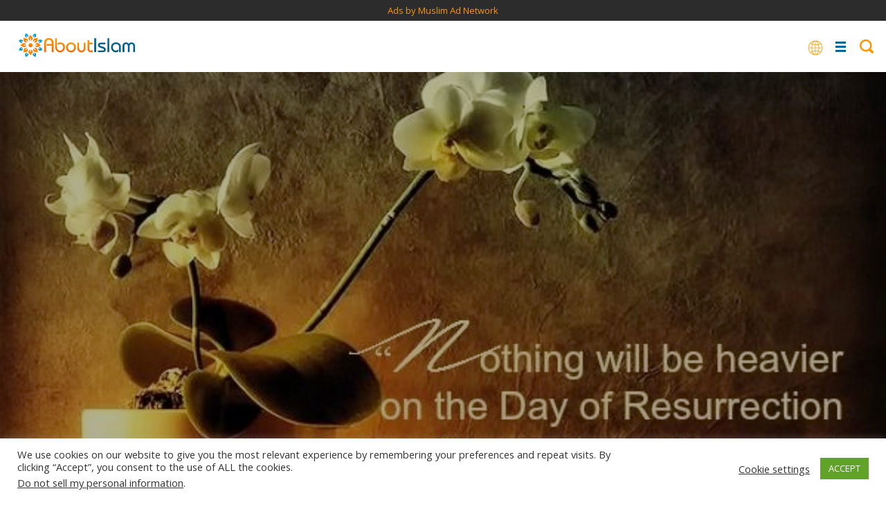

--- FILE ---
content_type: image/svg+xml
request_url: https://aboutislam.net/wp-content/themes/about-islam-dd/images/yt-white.svg
body_size: 1
content:
<?xml version="1.0" encoding="utf-8"?>
<!-- Generator: Adobe Illustrator 21.0.0, SVG Export Plug-In . SVG Version: 6.00 Build 0)  -->
<svg version="1.1" id="Layer_1" xmlns="http://www.w3.org/2000/svg" xmlns:xlink="http://www.w3.org/1999/xlink" x="0px" y="0px"
	 viewBox="0 0 512 512" style="enable-background:new 0 0 512 512;" xml:space="preserve">
<style type="text/css">
	.st0{fill:#FFFFFF;}
</style>
<path class="st0" d="M506.9,153.6c0,0-5-35.3-20.4-50.8c-19.5-20.4-41.3-20.5-51.3-21.7c-71.6-5.2-179.1-5.2-179.1-5.2h-0.2
	c0,0-107.5,0-179.1,5.2c-10,1.2-31.8,1.3-51.3,21.7c-15.4,15.5-20.3,50.8-20.3,50.8S0.1,195,0.1,236.5v38.8
	c0,41.4,5.1,82.9,5.1,82.9s5,35.3,20.3,50.8C45,429.4,70.6,428.7,82,430.9c41,3.9,174.1,5.1,174.1,5.1s107.6-0.2,179.2-5.3
	c10-1.2,31.8-1.3,51.3-21.7c15.4-15.5,20.4-50.8,20.4-50.8s5.1-41.4,5.1-82.9v-38.8C512,195.1,506.9,153.6,506.9,153.6L506.9,153.6z
	 M203.1,322.4V178.5l138.3,72.2L203.1,322.4L203.1,322.4z"/>
</svg>


--- FILE ---
content_type: image/svg+xml
request_url: https://aboutislam.net/wp-content/themes/about-islam-dd/images/footer-logo.svg
body_size: 2773
content:
<?xml version="1.0" encoding="utf-8"?>
<!-- Generator: Adobe Illustrator 21.0.0, SVG Export Plug-In . SVG Version: 6.00 Build 0)  -->
<svg version="1.1" id="Layer_1" xmlns="http://www.w3.org/2000/svg" xmlns:xlink="http://www.w3.org/1999/xlink" x="0px" y="0px"
	 viewBox="0 0 1100 250" style="enable-background:new 0 0 1100 250;" xml:space="preserve">
<style type="text/css">
	.st0{fill:#FFFFFF;}
</style>
<g>
	<path class="st0" d="M167.1,97.3c1.8-5.3,4.3-9.2,7.4-11.7c2.8-2.4,6.9-4,12.2-5c-1,5.2-2.7,9.3-5,12.1c-2.5,3-6.4,5.5-11.6,7.5
		c11.2,3.6,19.8,2.5,25.8-3.5c6.3-6.4,9.3-17.9,9.2-34.6c-16.8-0.2-28.3,2.9-34.6,9.1C164.4,77.2,163.3,85.9,167.1,97.3"/>
	<path class="st0" d="M179.6,123.7c5.1-2.5,9.7-3.5,13.6-3c3.6,0.3,7.6,2,12.1,5c-4.5,3-8.5,4.7-12.1,5c-3.9,0.5-8.4-0.5-13.5-2.9
		c5.4,10.6,12.3,15.9,20.7,15.9c9-0.1,19.3-6.1,31-18c-11.7-12-22-18-31-18C191.9,107.6,185,112.9,179.6,123.7"/>
	<path class="st0" d="M169.8,151.2c5.4,1.9,9.3,4.4,11.8,7.5c2.3,2.8,4,6.8,5,12.1c-5.3-1.1-9.3-2.7-12.2-5c-3-2.5-5.5-6.3-7.4-11.6
		c-3.7,11.3-2.6,19.9,3.5,25.8c6.3,6.3,17.8,9.4,34.6,9.2c0.2-16.7-2.9-28.2-9.2-34.6C189.9,148.6,181.3,147.5,169.8,151.2"/>
	<path class="st0" d="M108.5,85.6c3,2.5,5.5,6.4,7.5,11.7c3.7-11.4,2.6-20.1-3.4-26.1c-6.4-6.2-17.9-9.3-34.6-9.1
		c-0.2,16.7,2.9,28.2,9.2,34.6c5.9,6,14.5,7.1,25.8,3.5c-5.3-2-9.2-4.5-11.7-7.5c-2.3-2.9-3.9-6.9-5-12.1
		C101.6,81.6,105.7,83.2,108.5,85.6"/>
	<path class="st0" d="M141.6,61.8c3,4.5,4.7,8.5,5,12.1c0.4,4-0.6,8.5-2.9,13.6c10.6-5.4,15.9-12.3,15.8-20.8c-0.1-9-6.1-19.3-18-31
		c-11.9,11.7-17.9,22-18,31c0,8.5,5.3,15.5,16,20.9c-2.4-5.2-3.4-9.7-3-13.7C136.8,70.3,138.6,66.3,141.6,61.8"/>
	<path class="st0" d="M159.5,125.7c0-5-1.7-9.3-5.3-12.8c-3.5-3.5-7.7-5.2-12.7-5.2c-4.9,0-9.2,1.7-12.7,5.2s-5.3,7.8-5.3,12.8
		c0,4.9,1.8,9.1,5.3,12.6c3.5,3.6,7.8,5.4,12.7,5.4c5,0,9.2-1.8,12.7-5.4C157.8,134.8,159.5,130.6,159.5,125.7"/>
	<path class="st0" d="M89.8,120.7c4-0.5,8.5,0.5,13.6,3c-5.4-10.8-12.4-16.1-20.9-16c-8.9,0-19.2,6-30.9,18
		c11.7,11.9,22,17.9,30.9,18c8.5,0,15.5-5.3,20.8-15.9c-5,2.4-9.5,3.4-13.5,2.9c-3.6-0.3-7.7-2-12.1-5
		C82.1,122.7,86.2,121,89.8,120.7"/>
	<path class="st0" d="M101.4,158.7c2.6-3.1,6.4-5.6,11.8-7.5c-11.4-3.7-20.1-2.6-26.1,3.5c-6.2,6.3-9.3,17.8-9.1,34.5
		c16.7,0.2,28.2-2.8,34.5-9.1c6-6,7.3-14.6,3.6-25.9c-1.9,5.3-4.5,9.1-7.6,11.6c-2.7,2.4-6.8,4-12,5
		C97.5,165.5,99.1,161.5,101.4,158.7"/>
	<path class="st0" d="M136.5,177.3c-0.4-3.9,0.6-8.5,3-13.6c-10.7,5.5-16,12.4-16,20.9c0.1,8.9,6.1,19.3,18,31
		c11.9-11.7,17.9-22.1,18-31c0.1-8.4-5.2-15.4-15.8-20.8c2.3,5.1,3.3,9.6,2.9,13.5c-0.3,3.7-2,7.7-5,12.2
		C138.6,185,136.8,181,136.5,177.3"/>
</g>
<g>
	<path class="st0" d="M169.9,47c1.3-2.6,3.7-4.9,7.3-7.3c0.8,4.1,0.8,7.6,0.1,10.4c-1,2.9-3.1,5.9-6.4,8.8
		c9.4-0.7,15.3-4.1,17.8-10.2c2.6-6.5,1.4-15.9-3.8-28c-12.1,5-19.6,10.6-22.3,17.1c-2.6,6.2-0.8,12.9,5.3,19.9
		C167.8,53.3,168.4,49.7,169.9,47"/>
	<path class="st0" d="M220.3,97.4c-2.9,1.4-6.5,2.1-10.9,1.9c7.2,6,13.8,7.8,19.9,5.3c6.5-2.7,12.2-10.2,17.1-22.4
		c-12.1-5.1-21.4-6.4-27.9-3.8c-6.2,2.6-9.7,8.6-10.3,17.9c3-3.2,6-5.4,9-6.2c2.7-0.9,6.1-0.9,10.2,0
		C225.1,93.6,222.7,96.1,220.3,97.4"/>
	<path class="st0" d="M209.4,152c4.4-0.2,8,0.5,10.8,2c2.5,1.3,4.9,3.7,7.2,7.2c-4.1,0.9-7.6,0.9-10.2,0.1c-3-1-6-3-9-6.3
		c0.7,9.4,4.1,15.3,10.2,17.8c6.6,2.7,15.9,1.4,28-3.7c-5-12.2-10.6-19.7-17.1-22.4C223.2,144.1,216.5,145.9,209.4,152"/>
	<path class="st0" d="M120.5,37.8c-2.7-6.5-10.2-12.1-22.4-17c-5.2,12.1-6.4,21.4-3.8,27.9c2.5,6.1,8.4,9.5,17.7,10.2
		c-3.2-2.9-5.2-5.9-6.2-8.9c-0.8-2.8-0.8-6.2,0-10.3c3.6,2.4,6,4.8,7.4,7.3c1.5,2.7,2.1,6.3,1.9,10.8
		C121.3,50.7,123.1,44,120.5,37.8"/>
	<path class="st0" d="M74.9,96.3c-0.8-9.4-4.1-15.3-10.3-17.9c-6.6-2.6-15.8-1.3-27.9,3.8c4.9,12.2,10.6,19.6,17.1,22.4
		c6.1,2.6,12.7,0.8,19.7-5.3c-4.4,0.1-7.9-0.5-10.6-1.9c-2.6-1.3-5-3.8-7.4-7.3c4.2-0.9,7.6-0.9,10.4,0
		C68.9,90.9,71.9,93.1,74.9,96.3"/>
	<path class="st0" d="M64.5,172.8c6.2-2.5,9.6-8.4,10.4-17.8c-3,3.3-6,5.3-9,6.3c-2.8,0.8-6.1,0.8-10.3-0.1c2.4-3.5,4.8-5.9,7.3-7.2
		c2.7-1.5,6.3-2.2,10.7-2c-7.1-6.1-13.7-7.8-19.9-5.3c-6.4,2.7-12.1,10.1-17.1,22.3C48.8,174.2,58,175.5,64.5,172.8"/>
	<path class="st0" d="M94.3,202.6c-2.6,6.5-1.3,15.8,3.8,27.9c12.2-4.9,19.6-10.6,22.4-17.1c2.5-6.1,0.8-12.7-5.3-19.8
		c0.1,4.4-0.4,7.9-1.9,10.7c-1.3,2.5-3.8,4.9-7.3,7.2c-0.8-4.1-0.9-7.5,0-10.3c0.8-3,2.9-6,6.2-8.9C102.8,193,96.8,196.5,94.3,202.6
		"/>
	<path class="st0" d="M184.9,230.4c5.2-12,6.4-21.3,3.8-27.8c-2.5-6.1-8.5-9.6-17.9-10.3c3.3,2.9,5.4,5.9,6.3,9
		c0.8,2.7,0.8,6.2,0,10.2c-3.6-2.3-6-4.7-7.3-7.2c-1.5-2.8-2.1-6.3-2-10.8c-6,7.2-7.8,13.8-5.2,19.9
		C165.3,219.9,172.7,225.6,184.9,230.4"/>
</g>
<g>
	<path class="st0" d="M1033.4,116.2c5.4,0,9.4,2,12.2,6.2c1.9,3.2,2.9,7.1,2.9,11.8l0.1,53h15.4v-57.7c0-7.7-2.9-14.3-8.8-19.8
		c-5.8-5.5-12.6-8.3-20.6-8.3c-5.9,0-11.3,1.3-16,3.8c-3.9,2-7,4.8-9.3,8.1c-2.6-3.2-5.4-5.8-8.3-7.6c-4.3-2.9-9.2-4.3-14.9-4.3
		c-9.5,0-17.1,2.8-22.7,8.3c-5.9,5.6-8.8,12.2-8.8,19.8v57.7H970v-50.9c0-5.9,1-10.4,2.9-13.6c2.4-4.4,6.7-6.5,12.9-6.5
		c4.9,0,8.7,1.7,11.4,5.2s4,8.1,4,13.8l0.1,52h15.8v-53c0-5,1.1-9,3.4-12C1023.4,118.2,1027.7,116.2,1033.4,116.2"/>
	<polyline class="st0" points="836.5,64.6 821,64.6 821,187.2 836.5,187.2 836.5,64.6 	"/>
	<path class="st0" d="M868.3,144.5c0-10,3.3-17.5,10-22.6c5-3.8,10.8-5.7,17.5-5.7c8.4,0,15.1,2,20.1,6.3s7.5,9.7,7.5,16.2v48.5
		l15.7-0.1V140c0-10.8-3.5-19.7-10.6-26.8c-7.9-7.9-18.3-11.8-31.5-11.8c-14.1,0-25.1,4.3-33.1,12.9c-7.4,7.8-11,17.9-11,30.2
		c0,13.3,4.4,24.2,13.1,32.7c8,7.8,17.5,11.8,28.4,11.8c5.4,0,9.9-0.9,13.6-2.5c1.6-0.7,4.8-2.5,9.3-5.4v-18.6
		c-6.3,7.8-13.4,11.7-21.5,11.7c-7.4,0-13.7-2.5-18.9-7.7C871.1,161,868.3,153.7,868.3,144.5"/>
	<polyline class="st0" points="720.9,64.6 704,64.6 704,187.2 720.9,187.2 720.9,64.6 	"/>
	<path class="st0" d="M801.9,118.1v-14.7h-36.2c-7.8,0-14.2,1.4-19.2,4.4c-6.3,3.9-9.5,9.9-9.5,18.2c0,6.3,2,11.3,6.2,15
		c3.6,3.2,9.4,6.2,17.7,9c3.7,1.2,9.1,2.7,16.1,4.7c8.9,2.9,13.3,6.5,13.3,11c0,2.8-1.3,4.8-3.7,6.1c-1.2,0.6-3.3,1.1-6.2,1.4
		l-1.3-0.3H737v14.3h41.8c7.2,0,13-1.1,17.3-3.5c6.7-3.6,10-9.7,10-18.3c0-6.4-2.1-11.8-6.1-16c-4.5-4.5-11.6-8.2-21.6-11.1
		c-9-2.1-14.4-3.6-16.2-4.3c-5.7-2.2-8.8-5-9.2-8.3c0-5.1,3.3-7.6,9.7-7.6H801.9"/>
	<path class="st0" d="M542,144.5c0-13.3-4.8-24-14.4-32.2c-8.5-7.2-18.5-10.9-29.8-10.9l0.5,14.8c7.8,0,14.4,2.4,19.6,7.3
		c5.2,5,7.7,11.5,7.7,19.7c0,10.8-2.5,18.8-7.7,24c-4.5,4.7-10.8,7-19,7c-9.9,0-17.3-3.4-22.3-10.1c-4-5.4-6-12.1-6-20.3
		c0-7.1,2.2-13.3,6.6-18.5c5.2-6.1,12.2-9.1,21.1-9.1l-0.5-14.8c-11.2,0-21.1,4-29.7,11.9c-9.2,8.5-13.7,18.7-13.7,30.9l-0.3,0.6
		c0,12.4,4.3,22.9,13.1,31.4c8.8,8.5,20.1,12.8,33.7,12.8c12.8,0,23.1-5,30.9-15.1C538.6,165.3,542,155.5,542,144.5"/>
	<path class="st0" d="M555,151c0,12.7,3.8,22.5,11.3,29.2c6.4,5.8,14.5,8.8,24.3,8.8c10.4,0,19-3.5,25.9-10.3
		c6.9-6.9,10.4-15.5,10.4-25.7v-49.8h-15.5v50.6c0,5.3-2,10-5.9,14.2c-4,4.2-8.9,6.2-14.9,6.2c-5.2,0-9.9-1.9-14-5.7
		c-4.1-3.8-6.1-8.7-6.1-14.7v-50.6H555V151"/>
	<path class="st0" d="M645,81.9V161c0,7.7,2,13.8,5.9,18.4c4.4,5.2,11.1,7.8,20.1,7.8h19.4v-14.7h-19.1c-3.8,0-6.5-0.8-8.3-2.6
		c-1.8-1.7-2.7-3.7-2.7-6v-46h30.1v-14.7h-30.1V81.9H645"/>
	<path class="st0" d="M374.8,64.6h-15.4v80.6c0,12,4,22.3,12.1,31c8.1,8.5,18.3,12.8,30.6,12.8c13.4,0,24.1-4.7,32-14
		c7.4-8.7,11-19.3,11-31.8c0-12.7-4.3-22.9-13.1-30.7c-8.1-7.3-18.2-11.1-30.2-11.1c-3.4,0-6.9,0.5-10.5,1.5
		c-3.8,0.9-7.2,2.4-10.4,4.3v16.1c3.9-2.4,7.1-4.1,9.7-5c3.7-1.5,7.8-2.1,12.2-2.1c7.1,0,13.1,2.1,18.2,6.6c5.9,5.1,8.8,12.5,8.8,22
		c0,7.5-2.2,14-6.7,19.7c-5.1,6.5-12.1,9.7-21,9.7c-8.2,0-14.7-2.9-19.7-8.8c-5.1-6-7.6-13.3-7.6-21.9V64.6"/>
	<path class="st0" d="M328.9,187.2h16.5v-77.5c0-15.1-4-26.8-11.8-35c-7.8-8.1-18.2-12.2-30.8-12.2c-11.6,0-21.4,4.1-29.2,12.2
		c-7.8,8.1-11.7,18.5-11.7,31.1l-0.3,81.4h16.8v-81.4c0-6.6,1.7-12.5,5-17.6c4.5-6.9,11.4-10.3,20.5-10.3c16.7,0,25,12.7,25,37.9
		h-44v15.7h44V187.2"/>
</g>
</svg>
